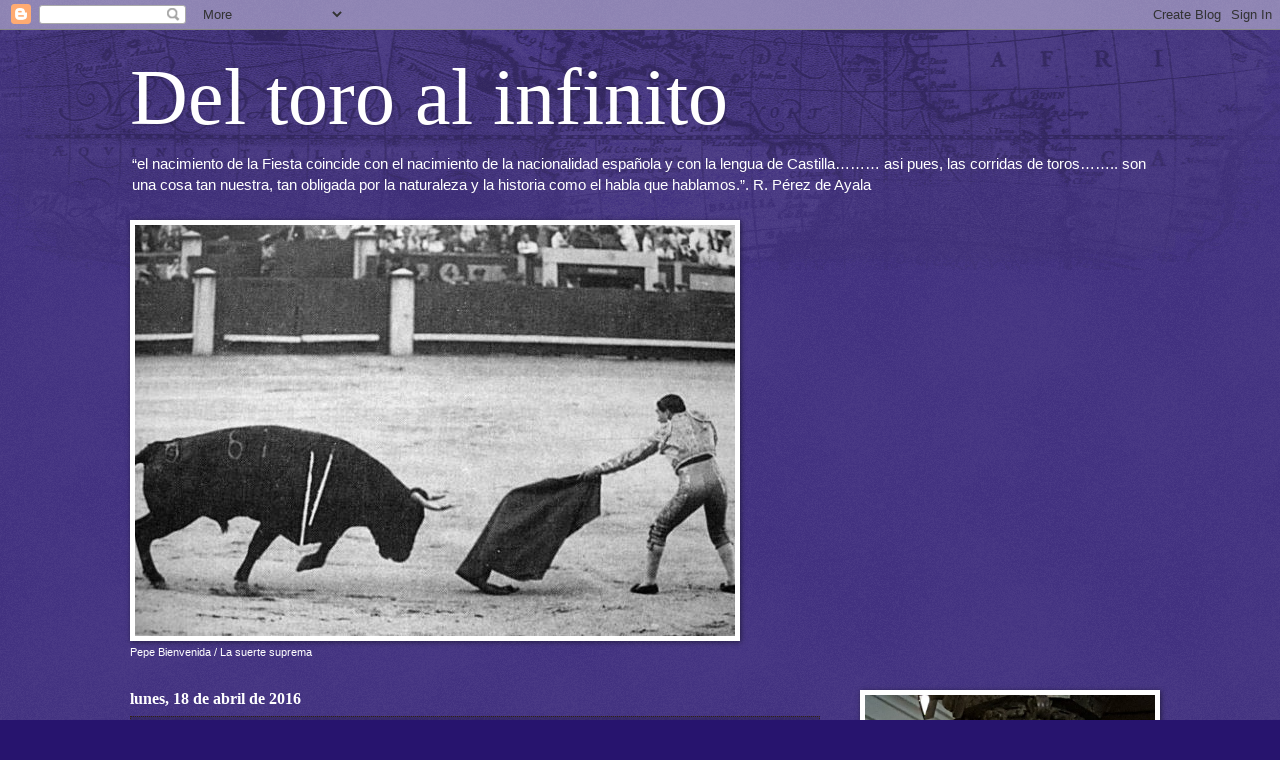

--- FILE ---
content_type: text/html; charset=UTF-8
request_url: https://deltoroalinfinito.blogspot.com/b/stats?style=BLACK_TRANSPARENT&timeRange=ALL_TIME&token=APq4FmBr7_YuZdDXnWX-cY-wVO7oytHfPzg-wBcWaXFEYKcLABAcJcssvNQ7fX5D2X0CDWjhPIffhlKUtVQxySQzq-tmbTSFUw
body_size: -5
content:
{"total":10474004,"sparklineOptions":{"backgroundColor":{"fillOpacity":0.1,"fill":"#000000"},"series":[{"areaOpacity":0.3,"color":"#202020"}]},"sparklineData":[[0,18],[1,19],[2,46],[3,14],[4,62],[5,22],[6,25],[7,13],[8,22],[9,21],[10,23],[11,25],[12,55],[13,28],[14,39],[15,47],[16,22],[17,24],[18,20],[19,44],[20,73],[21,36],[22,43],[23,62],[24,81],[25,24],[26,37],[27,100],[28,93],[29,20]],"nextTickMs":48648}